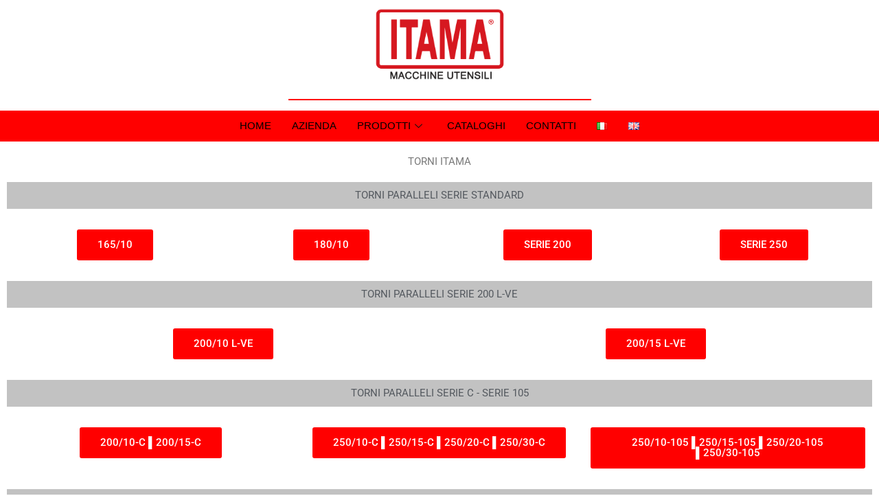

--- FILE ---
content_type: text/css
request_url: https://www.itamasrl.it/wp-content/uploads/elementor/css/post-733.css?ver=1765875690
body_size: 1123
content:
.elementor-733 .elementor-element.elementor-element-d8ada2f > .elementor-element-populated{box-shadow:0px 0px 10px 0px rgba(0,0,0,0.5);}.elementor-widget-heading .elementor-heading-title{font-family:var( --e-global-typography-primary-font-family ), Sans-serif;font-weight:var( --e-global-typography-primary-font-weight );color:var( --e-global-color-primary );}.elementor-733 .elementor-element.elementor-element-61910d5 > .elementor-widget-container{margin:10px 0px 0px 0px;}.elementor-733 .elementor-element.elementor-element-61910d5{text-align:center;}.elementor-733 .elementor-element.elementor-element-61910d5 .elementor-heading-title{font-weight:400;color:#7A7A7A;}.elementor-733 .elementor-element.elementor-element-a7a1154:not(.elementor-motion-effects-element-type-background), .elementor-733 .elementor-element.elementor-element-a7a1154 > .elementor-motion-effects-container > .elementor-motion-effects-layer{background-color:#C2C2C2;}.elementor-733 .elementor-element.elementor-element-a7a1154{transition:background 0.3s, border 0.3s, border-radius 0.3s, box-shadow 0.3s;}.elementor-733 .elementor-element.elementor-element-a7a1154 > .elementor-background-overlay{transition:background 0.3s, border-radius 0.3s, opacity 0.3s;}.elementor-733 .elementor-element.elementor-element-36a40ec{text-align:center;}.elementor-733 .elementor-element.elementor-element-36a40ec .elementor-heading-title{font-weight:400;color:#54595F;}.elementor-733 .elementor-element.elementor-element-c3066d3{margin-top:20px;margin-bottom:20px;}.elementor-widget-button .elementor-button{background-color:var( --e-global-color-accent );font-family:var( --e-global-typography-accent-font-family ), Sans-serif;font-weight:var( --e-global-typography-accent-font-weight );}.elementor-733 .elementor-element.elementor-element-22d6cfc .elementor-button{background-color:#FF0000;}.elementor-733 .elementor-element.elementor-element-31ee20a .elementor-button{background-color:#FF0000;}.elementor-733 .elementor-element.elementor-element-b9efc37 .elementor-button{background-color:#FF0000;}.elementor-733 .elementor-element.elementor-element-1d7fc4f .elementor-button{background-color:#FF0000;}.elementor-733 .elementor-element.elementor-element-59ee5c6:not(.elementor-motion-effects-element-type-background), .elementor-733 .elementor-element.elementor-element-59ee5c6 > .elementor-motion-effects-container > .elementor-motion-effects-layer{background-color:#C2C2C2;}.elementor-733 .elementor-element.elementor-element-59ee5c6{transition:background 0.3s, border 0.3s, border-radius 0.3s, box-shadow 0.3s;}.elementor-733 .elementor-element.elementor-element-59ee5c6 > .elementor-background-overlay{transition:background 0.3s, border-radius 0.3s, opacity 0.3s;}.elementor-733 .elementor-element.elementor-element-46d4ad8{text-align:center;}.elementor-733 .elementor-element.elementor-element-46d4ad8 .elementor-heading-title{font-weight:400;color:#54595F;}.elementor-733 .elementor-element.elementor-element-c60882d{margin-top:20px;margin-bottom:20px;}.elementor-733 .elementor-element.elementor-element-7381f3d .elementor-button{background-color:#FF0000;}.elementor-733 .elementor-element.elementor-element-b7a923c .elementor-button{background-color:#FF0000;}.elementor-733 .elementor-element.elementor-element-c3a7a53:not(.elementor-motion-effects-element-type-background), .elementor-733 .elementor-element.elementor-element-c3a7a53 > .elementor-motion-effects-container > .elementor-motion-effects-layer{background-color:#C2C2C2;}.elementor-733 .elementor-element.elementor-element-c3a7a53{transition:background 0.3s, border 0.3s, border-radius 0.3s, box-shadow 0.3s;}.elementor-733 .elementor-element.elementor-element-c3a7a53 > .elementor-background-overlay{transition:background 0.3s, border-radius 0.3s, opacity 0.3s;}.elementor-733 .elementor-element.elementor-element-0c9849d{text-align:center;}.elementor-733 .elementor-element.elementor-element-0c9849d .elementor-heading-title{font-weight:400;color:#54595F;}.elementor-733 .elementor-element.elementor-element-04ee624{margin-top:20px;margin-bottom:20px;}.elementor-733 .elementor-element.elementor-element-45a1929 .elementor-button{background-color:#FF0000;}.elementor-733 .elementor-element.elementor-element-47048d9 .elementor-button{background-color:#FF0000;}.elementor-733 .elementor-element.elementor-element-d71a4f7 .elementor-button{background-color:#FF0000;}.elementor-733 .elementor-element.elementor-element-932c3f1:not(.elementor-motion-effects-element-type-background), .elementor-733 .elementor-element.elementor-element-932c3f1 > .elementor-motion-effects-container > .elementor-motion-effects-layer{background-color:#C2C2C2;}.elementor-733 .elementor-element.elementor-element-932c3f1{transition:background 0.3s, border 0.3s, border-radius 0.3s, box-shadow 0.3s;}.elementor-733 .elementor-element.elementor-element-932c3f1 > .elementor-background-overlay{transition:background 0.3s, border-radius 0.3s, opacity 0.3s;}.elementor-733 .elementor-element.elementor-element-43cc029{text-align:center;}.elementor-733 .elementor-element.elementor-element-43cc029 .elementor-heading-title{font-weight:400;color:#54595F;}.elementor-733 .elementor-element.elementor-element-5dd24ef{margin-top:20px;margin-bottom:20px;}.elementor-733 .elementor-element.elementor-element-6db8dde4 .elementor-button{background-color:#FF0000;}.elementor-733 .elementor-element.elementor-element-5f6285a8 .elementor-button{background-color:#FF0000;}.elementor-733 .elementor-element.elementor-element-d6f0670{margin-top:20px;margin-bottom:20px;}.elementor-733 .elementor-element.elementor-element-733ebbb2 .elementor-button{background-color:#FF0000;}.elementor-733 .elementor-element.elementor-element-39591bd6 .elementor-button{background-color:#FF0000;}.elementor-733 .elementor-element.elementor-element-93a563d:not(.elementor-motion-effects-element-type-background), .elementor-733 .elementor-element.elementor-element-93a563d > .elementor-motion-effects-container > .elementor-motion-effects-layer{background-color:#C2C2C2;}.elementor-733 .elementor-element.elementor-element-93a563d{transition:background 0.3s, border 0.3s, border-radius 0.3s, box-shadow 0.3s;}.elementor-733 .elementor-element.elementor-element-93a563d > .elementor-background-overlay{transition:background 0.3s, border-radius 0.3s, opacity 0.3s;}.elementor-733 .elementor-element.elementor-element-37ee2d9{text-align:center;}.elementor-733 .elementor-element.elementor-element-37ee2d9 .elementor-heading-title{font-weight:400;color:#54595F;}.elementor-733 .elementor-element.elementor-element-03e26b7{margin-top:20px;margin-bottom:20px;}.elementor-733 .elementor-element.elementor-element-b6a8452 .elementor-button{background-color:#FF0000;}.elementor-733 .elementor-element.elementor-element-891788b .elementor-button{background-color:#FF0000;}.elementor-widget-divider{--divider-color:var( --e-global-color-secondary );}.elementor-widget-divider .elementor-divider__text{color:var( --e-global-color-secondary );font-family:var( --e-global-typography-secondary-font-family ), Sans-serif;font-weight:var( --e-global-typography-secondary-font-weight );}.elementor-widget-divider.elementor-view-stacked .elementor-icon{background-color:var( --e-global-color-secondary );}.elementor-widget-divider.elementor-view-framed .elementor-icon, .elementor-widget-divider.elementor-view-default .elementor-icon{color:var( --e-global-color-secondary );border-color:var( --e-global-color-secondary );}.elementor-widget-divider.elementor-view-framed .elementor-icon, .elementor-widget-divider.elementor-view-default .elementor-icon svg{fill:var( --e-global-color-secondary );}.elementor-733 .elementor-element.elementor-element-6bd93a1{--divider-border-style:solid;--divider-color:#FF0000;--divider-border-width:1px;}.elementor-733 .elementor-element.elementor-element-6bd93a1 .elementor-divider-separator{width:50%;margin:0 auto;margin-center:0;}.elementor-733 .elementor-element.elementor-element-6bd93a1 .elementor-divider{text-align:center;padding-block-start:15px;padding-block-end:15px;}.elementor-733 .elementor-element.elementor-element-6bd93a1 .elementor-divider__text{font-family:"Arial", Sans-serif;font-size:25px;}.elementor-bc-flex-widget .elementor-733 .elementor-element.elementor-element-4e629dd.elementor-column .elementor-widget-wrap{align-items:center;}.elementor-733 .elementor-element.elementor-element-4e629dd.elementor-column.elementor-element[data-element_type="column"] > .elementor-widget-wrap.elementor-element-populated{align-content:center;align-items:center;}.elementor-widget-image .widget-image-caption{color:var( --e-global-color-text );font-family:var( --e-global-typography-text-font-family ), Sans-serif;font-weight:var( --e-global-typography-text-font-weight );}.elementor-733 .elementor-element.elementor-element-c89b65a img{width:72%;border-style:solid;border-width:1px 1px 1px 1px;}.elementor-bc-flex-widget .elementor-733 .elementor-element.elementor-element-f6276ae.elementor-column .elementor-widget-wrap{align-items:center;}.elementor-733 .elementor-element.elementor-element-f6276ae.elementor-column.elementor-element[data-element_type="column"] > .elementor-widget-wrap.elementor-element-populated{align-content:center;align-items:center;}.elementor-733 .elementor-element.elementor-element-ebcfd40{text-align:center;}.elementor-733 .elementor-element.elementor-element-ebcfd40 .elementor-heading-title{font-weight:400;color:#54595F;}.elementor-widget-text-editor{font-family:var( --e-global-typography-text-font-family ), Sans-serif;font-weight:var( --e-global-typography-text-font-weight );color:var( --e-global-color-text );}.elementor-widget-text-editor.elementor-drop-cap-view-stacked .elementor-drop-cap{background-color:var( --e-global-color-primary );}.elementor-widget-text-editor.elementor-drop-cap-view-framed .elementor-drop-cap, .elementor-widget-text-editor.elementor-drop-cap-view-default .elementor-drop-cap{color:var( --e-global-color-primary );border-color:var( --e-global-color-primary );}.elementor-733 .elementor-element.elementor-element-04d7b25{color:#54595F;}.elementor-733 .elementor-element.elementor-element-75b9782 > .elementor-widget-container{margin:10px 0px 0px 0px;}.elementor-733 .elementor-element.elementor-element-75b9782 img{width:55%;}.elementor-widget-image-gallery .gallery-item .gallery-caption{font-family:var( --e-global-typography-accent-font-family ), Sans-serif;font-weight:var( --e-global-typography-accent-font-weight );}.elementor-733 .elementor-element.elementor-element-964a232 .gallery-item img{border-style:solid;border-width:1px 1px 1px 1px;border-color:#000000;}.elementor-733 .elementor-element.elementor-element-964a232 .gallery-item .gallery-caption{text-align:center;}.elementor-733 .elementor-element.elementor-element-f2444f4 > .elementor-element-populated{margin:0px 0px 0px 0px;--e-column-margin-right:0px;--e-column-margin-left:0px;}.elementor-733 .elementor-element.elementor-element-df2983a img{width:30%;}.elementor-733 .elementor-element.elementor-element-3cb081c > .elementor-widget-container{margin:10px 0px 10px 0px;}.elementor-733 .elementor-element.elementor-element-3cb081c{text-align:center;}.elementor-733 .elementor-element.elementor-element-3cb081c .elementor-heading-title{font-weight:400;text-decoration:underline;color:#7A7A7A;}@media(min-width:768px){.elementor-733 .elementor-element.elementor-element-3464226{width:100%;}.elementor-733 .elementor-element.elementor-element-d800976{width:100%;}.elementor-733 .elementor-element.elementor-element-23ec15f{width:100%;}.elementor-733 .elementor-element.elementor-element-9b35d8f{width:100%;}.elementor-733 .elementor-element.elementor-element-6973028{width:100%;}}

--- FILE ---
content_type: text/css
request_url: https://www.itamasrl.it/wp-content/uploads/elementor/css/post-7.css?ver=1765825185
body_size: 801
content:
.elementor-widget-image .widget-image-caption{color:var( --e-global-color-text );font-family:var( --e-global-typography-text-font-family ), Sans-serif;font-weight:var( --e-global-typography-text-font-weight );}.elementor-7 .elementor-element.elementor-element-d602b5f{text-align:center;}.elementor-7 .elementor-element.elementor-element-d602b5f img{width:15%;}.elementor-widget-divider{--divider-color:var( --e-global-color-secondary );}.elementor-widget-divider .elementor-divider__text{color:var( --e-global-color-secondary );font-family:var( --e-global-typography-secondary-font-family ), Sans-serif;font-weight:var( --e-global-typography-secondary-font-weight );}.elementor-widget-divider.elementor-view-stacked .elementor-icon{background-color:var( --e-global-color-secondary );}.elementor-widget-divider.elementor-view-framed .elementor-icon, .elementor-widget-divider.elementor-view-default .elementor-icon{color:var( --e-global-color-secondary );border-color:var( --e-global-color-secondary );}.elementor-widget-divider.elementor-view-framed .elementor-icon, .elementor-widget-divider.elementor-view-default .elementor-icon svg{fill:var( --e-global-color-secondary );}.elementor-7 .elementor-element.elementor-element-ada9b0b{--divider-border-style:solid;--divider-color:#FF0000;--divider-border-width:2px;}.elementor-7 .elementor-element.elementor-element-ada9b0b .elementor-divider-separator{width:35%;margin:0 auto;margin-center:0;}.elementor-7 .elementor-element.elementor-element-ada9b0b .elementor-divider{text-align:center;padding-block-start:5px;padding-block-end:5px;}.elementor-7 .elementor-element.elementor-element-dd772bf:not(.elementor-motion-effects-element-type-background), .elementor-7 .elementor-element.elementor-element-dd772bf > .elementor-motion-effects-container > .elementor-motion-effects-layer{background-color:#FF0000;}.elementor-7 .elementor-element.elementor-element-dd772bf{transition:background 0.3s, border 0.3s, border-radius 0.3s, box-shadow 0.3s;}.elementor-7 .elementor-element.elementor-element-dd772bf > .elementor-background-overlay{transition:background 0.3s, border-radius 0.3s, opacity 0.3s;}
					.elementor-7 .elementor-element.elementor-element-340817c .elementskit-navbar-nav .elementskit-submenu-panel > li > a:hover,
					.elementor-7 .elementor-element.elementor-element-340817c .elementskit-navbar-nav .elementskit-submenu-panel > li > a:focus,
					.elementor-7 .elementor-element.elementor-element-340817c .elementskit-navbar-nav .elementskit-submenu-panel > li > a:active,
					.elementor-7 .elementor-element.elementor-element-340817c .elementskit-navbar-nav .elementskit-submenu-panel > li:hover > a{background-color:#FF0000;}.elementor-7 .elementor-element.elementor-element-340817c .elementskit-navbar-nav .elementskit-submenu-panel > li.current-menu-item > a{background-color:#FF0000;color:#FFFFFF !important;}.elementor-7 .elementor-element.elementor-element-340817c .elementskit-menu-hamburger{background-color:#000000;float:left;}.elementor-7 .elementor-element.elementor-element-340817c > .elementor-widget-container{margin:0px 0px 0px 0px;}.elementor-7 .elementor-element.elementor-element-340817c .elementskit-menu-container{height:25px;border-radius:0px 0px 0px 0px;}.elementor-7 .elementor-element.elementor-element-340817c .elementskit-navbar-nav > li > a{font-family:"Helvetica", Sans-serif;text-transform:uppercase;color:#000000;padding:0px 15px 0px 15px;}.elementor-7 .elementor-element.elementor-element-340817c .elementskit-navbar-nav > li > a:hover{color:#FFFFFF;}.elementor-7 .elementor-element.elementor-element-340817c .elementskit-navbar-nav > li > a:focus{color:#FFFFFF;}.elementor-7 .elementor-element.elementor-element-340817c .elementskit-navbar-nav > li > a:active{color:#FFFFFF;}.elementor-7 .elementor-element.elementor-element-340817c .elementskit-navbar-nav > li:hover > a{color:#FFFFFF;}.elementor-7 .elementor-element.elementor-element-340817c .elementskit-navbar-nav > li:hover > a .elementskit-submenu-indicator{color:#FFFFFF;}.elementor-7 .elementor-element.elementor-element-340817c .elementskit-navbar-nav > li > a:hover .elementskit-submenu-indicator{color:#FFFFFF;}.elementor-7 .elementor-element.elementor-element-340817c .elementskit-navbar-nav > li > a:focus .elementskit-submenu-indicator{color:#FFFFFF;}.elementor-7 .elementor-element.elementor-element-340817c .elementskit-navbar-nav > li > a:active .elementskit-submenu-indicator{color:#FFFFFF;}.elementor-7 .elementor-element.elementor-element-340817c .elementskit-navbar-nav > li.current-menu-item > a{color:#FFFFFF;}.elementor-7 .elementor-element.elementor-element-340817c .elementskit-navbar-nav > li.current-menu-ancestor > a{color:#FFFFFF;}.elementor-7 .elementor-element.elementor-element-340817c .elementskit-navbar-nav > li.current-menu-ancestor > a .elementskit-submenu-indicator{color:#FFFFFF;}.elementor-7 .elementor-element.elementor-element-340817c .elementskit-navbar-nav > li > a .elementskit-submenu-indicator{color:#101010;fill:#101010;}.elementor-7 .elementor-element.elementor-element-340817c .elementskit-navbar-nav > li > a .ekit-submenu-indicator-icon{color:#101010;fill:#101010;}.elementor-7 .elementor-element.elementor-element-340817c .elementskit-navbar-nav .elementskit-submenu-panel > li > a{padding:15px 15px 15px 15px;color:#000000;}.elementor-7 .elementor-element.elementor-element-340817c .elementskit-navbar-nav .elementskit-submenu-panel > li > a:hover{color:#FFFFFF;}.elementor-7 .elementor-element.elementor-element-340817c .elementskit-navbar-nav .elementskit-submenu-panel > li > a:focus{color:#FFFFFF;}.elementor-7 .elementor-element.elementor-element-340817c .elementskit-navbar-nav .elementskit-submenu-panel > li > a:active{color:#FFFFFF;}.elementor-7 .elementor-element.elementor-element-340817c .elementskit-navbar-nav .elementskit-submenu-panel > li:hover > a{color:#FFFFFF;}.elementor-7 .elementor-element.elementor-element-340817c .elementskit-submenu-panel{padding:15px 0px 15px 0px;}.elementor-7 .elementor-element.elementor-element-340817c .elementskit-navbar-nav .elementskit-submenu-panel{border-radius:0px 0px 0px 0px;min-width:220px;}.elementor-7 .elementor-element.elementor-element-340817c .elementskit-menu-hamburger .elementskit-menu-hamburger-icon{background-color:#FFFFFF;}.elementor-7 .elementor-element.elementor-element-340817c .elementskit-menu-hamburger > .ekit-menu-icon{color:#FFFFFF;}.elementor-7 .elementor-element.elementor-element-340817c .elementskit-menu-hamburger:hover .elementskit-menu-hamburger-icon{background-color:rgba(0, 0, 0, 0.5);}.elementor-7 .elementor-element.elementor-element-340817c .elementskit-menu-hamburger:hover > .ekit-menu-icon{color:rgba(0, 0, 0, 0.5);}.elementor-7 .elementor-element.elementor-element-340817c .elementskit-menu-close{color:rgba(51, 51, 51, 1);}.elementor-7 .elementor-element.elementor-element-340817c .elementskit-menu-close:hover{color:rgba(0, 0, 0, 0.5);}@media(max-width:1024px){.elementor-7 .elementor-element.elementor-element-d602b5f img{width:30%;}.elementor-7 .elementor-element.elementor-element-340817c .elementskit-nav-identity-panel{padding:10px 0px 10px 0px;}.elementor-7 .elementor-element.elementor-element-340817c .elementskit-menu-container{max-width:350px;border-radius:0px 0px 0px 0px;}.elementor-7 .elementor-element.elementor-element-340817c .elementskit-navbar-nav > li > a{color:#000000;padding:10px 15px 10px 15px;}.elementor-7 .elementor-element.elementor-element-340817c .elementskit-navbar-nav .elementskit-submenu-panel > li > a{padding:15px 15px 15px 15px;}.elementor-7 .elementor-element.elementor-element-340817c .elementskit-navbar-nav .elementskit-submenu-panel{border-radius:0px 0px 0px 0px;}.elementor-7 .elementor-element.elementor-element-340817c .elementskit-menu-hamburger{float:right;padding:8px 8px 8px 8px;width:45px;border-radius:3px;}.elementor-7 .elementor-element.elementor-element-340817c .elementskit-menu-close{padding:8px 8px 8px 8px;margin:12px 12px 12px 12px;width:45px;border-radius:3px;}.elementor-7 .elementor-element.elementor-element-340817c .elementskit-nav-logo > img{max-width:160px;max-height:60px;}.elementor-7 .elementor-element.elementor-element-340817c .elementskit-nav-logo{margin:5px 0px 5px 0px;padding:5px 5px 5px 5px;}}@media(max-width:767px){.elementor-7 .elementor-element.elementor-element-d602b5f img{width:40%;}.elementor-7 .elementor-element.elementor-element-340817c .elementskit-nav-logo > img{max-width:120px;max-height:50px;}}

--- FILE ---
content_type: text/css
request_url: https://www.itamasrl.it/wp-content/uploads/elementor/css/post-37.css?ver=1765825185
body_size: 605
content:
.elementor-37 .elementor-element.elementor-element-9cbb73a:not(.elementor-motion-effects-element-type-background), .elementor-37 .elementor-element.elementor-element-9cbb73a > .elementor-motion-effects-container > .elementor-motion-effects-layer{background-color:#C2C2C2;}.elementor-37 .elementor-element.elementor-element-9cbb73a{border-style:solid;border-width:2px 0px 0px 0px;border-color:#FF0000;transition:background 0.3s, border 0.3s, border-radius 0.3s, box-shadow 0.3s;}.elementor-37 .elementor-element.elementor-element-9cbb73a > .elementor-background-overlay{transition:background 0.3s, border-radius 0.3s, opacity 0.3s;}.elementor-widget-heading .elementor-heading-title{font-family:var( --e-global-typography-primary-font-family ), Sans-serif;font-weight:var( --e-global-typography-primary-font-weight );color:var( --e-global-color-primary );}.elementor-37 .elementor-element.elementor-element-9ad1a0f{text-align:center;}.elementor-37 .elementor-element.elementor-element-9ad1a0f .elementor-heading-title{color:#000000;}.elementor-37 .elementor-element.elementor-element-0ce7b6b > .elementor-container > .elementor-column > .elementor-widget-wrap{align-content:center;align-items:center;}.elementor-bc-flex-widget .elementor-37 .elementor-element.elementor-element-0d7b549.elementor-column .elementor-widget-wrap{align-items:center;}.elementor-37 .elementor-element.elementor-element-0d7b549.elementor-column.elementor-element[data-element_type="column"] > .elementor-widget-wrap.elementor-element-populated{align-content:center;align-items:center;}.elementor-37 .elementor-element.elementor-element-0d7b549.elementor-column > .elementor-widget-wrap{justify-content:center;}.elementor-widget-image .widget-image-caption{color:var( --e-global-color-text );font-family:var( --e-global-typography-text-font-family ), Sans-serif;font-weight:var( --e-global-typography-text-font-weight );}.elementor-37 .elementor-element.elementor-element-1af9ff9 > .elementor-container > .elementor-column > .elementor-widget-wrap{align-content:center;align-items:center;}.elementor-widget-text-editor{font-family:var( --e-global-typography-text-font-family ), Sans-serif;font-weight:var( --e-global-typography-text-font-weight );color:var( --e-global-color-text );}.elementor-widget-text-editor.elementor-drop-cap-view-stacked .elementor-drop-cap{background-color:var( --e-global-color-primary );}.elementor-widget-text-editor.elementor-drop-cap-view-framed .elementor-drop-cap, .elementor-widget-text-editor.elementor-drop-cap-view-default .elementor-drop-cap{color:var( --e-global-color-primary );border-color:var( --e-global-color-primary );}.elementor-37 .elementor-element.elementor-element-0a8b5ba{text-align:center;}.elementor-37 .elementor-element.elementor-element-8f002fd{text-align:center;}.elementor-37 .elementor-element.elementor-element-8f002fd .elementor-heading-title{color:#000000;}.elementor-widget-icon-list .elementor-icon-list-item:not(:last-child):after{border-color:var( --e-global-color-text );}.elementor-widget-icon-list .elementor-icon-list-icon i{color:var( --e-global-color-primary );}.elementor-widget-icon-list .elementor-icon-list-icon svg{fill:var( --e-global-color-primary );}.elementor-widget-icon-list .elementor-icon-list-item > .elementor-icon-list-text, .elementor-widget-icon-list .elementor-icon-list-item > a{font-family:var( --e-global-typography-text-font-family ), Sans-serif;font-weight:var( --e-global-typography-text-font-weight );}.elementor-widget-icon-list .elementor-icon-list-text{color:var( --e-global-color-secondary );}.elementor-37 .elementor-element.elementor-element-789babb .elementor-icon-list-icon i{color:#FF0000;transition:color 0.3s;}.elementor-37 .elementor-element.elementor-element-789babb .elementor-icon-list-icon svg{fill:#FF0000;transition:fill 0.3s;}.elementor-37 .elementor-element.elementor-element-789babb{--e-icon-list-icon-size:14px;--e-icon-list-icon-align:center;--e-icon-list-icon-margin:0 calc(var(--e-icon-list-icon-size, 1em) * 0.125);--icon-vertical-offset:0px;}.elementor-37 .elementor-element.elementor-element-789babb .elementor-icon-list-text{color:#000000;transition:color 0.3s;}.elementor-37 .elementor-element.elementor-element-08afa67:not(.elementor-motion-effects-element-type-background), .elementor-37 .elementor-element.elementor-element-08afa67 > .elementor-motion-effects-container > .elementor-motion-effects-layer{background-color:#FF0000;}.elementor-37 .elementor-element.elementor-element-08afa67{transition:background 0.3s, border 0.3s, border-radius 0.3s, box-shadow 0.3s;}.elementor-37 .elementor-element.elementor-element-08afa67 > .elementor-background-overlay{transition:background 0.3s, border-radius 0.3s, opacity 0.3s;}.elementor-widget-copyright .hfe-copyright-wrapper a, .elementor-widget-copyright .hfe-copyright-wrapper{color:var( --e-global-color-text );}.elementor-widget-copyright .hfe-copyright-wrapper, .elementor-widget-copyright .hfe-copyright-wrapper a{font-family:var( --e-global-typography-text-font-family ), Sans-serif;font-weight:var( --e-global-typography-text-font-weight );}.elementor-37 .elementor-element.elementor-element-db4f7b8 .hfe-copyright-wrapper{text-align:center;}.elementor-37 .elementor-element.elementor-element-db4f7b8 .hfe-copyright-wrapper a, .elementor-37 .elementor-element.elementor-element-db4f7b8 .hfe-copyright-wrapper{color:#000000;}.elementor-37 .elementor-element.elementor-element-db4f7b8 .hfe-copyright-wrapper, .elementor-37 .elementor-element.elementor-element-db4f7b8 .hfe-copyright-wrapper a{font-size:10px;}